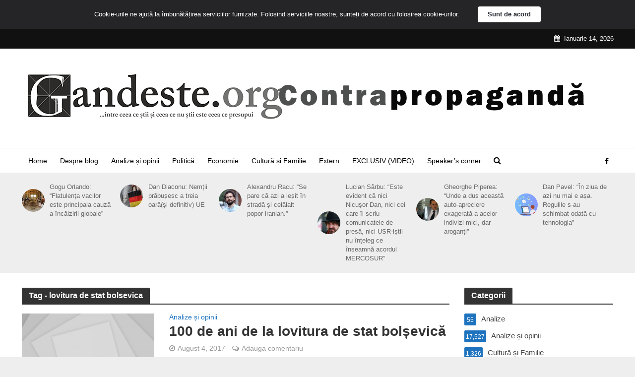

--- FILE ---
content_type: text/html; charset=UTF-8
request_url: https://gandeste.org/tag/lovitura-de-stat-bolsevica/
body_size: 13856
content:
<!DOCTYPE html>
<html lang="ro">
<head>
<meta charset="UTF-8">
<meta name="viewport" content="width=device-width,initial-scale=1.0">
<link rel="pingback" href="https://gandeste.org/xmlrpc.php">
<link rel="profile" href="https://gmpg.org/xfn/11" />
<meta name='robots' content='index, follow, max-image-preview:large, max-snippet:-1, max-video-preview:-1' />
<style>img:is([sizes="auto" i], [sizes^="auto," i]) { contain-intrinsic-size: 3000px 1500px }</style>
<!-- This site is optimized with the Yoast SEO plugin v20.3 - https://yoast.com/wordpress/plugins/seo/ -->
<title>lovitura de stat bolsevica Archives - gandeste.org</title>
<link rel="canonical" href="https://gandeste.org/tag/lovitura-de-stat-bolsevica/" />
<meta property="og:locale" content="ro_RO" />
<meta property="og:type" content="article" />
<meta property="og:title" content="lovitura de stat bolsevica Archives - gandeste.org" />
<meta property="og:url" content="https://gandeste.org/tag/lovitura-de-stat-bolsevica/" />
<meta property="og:site_name" content="gandeste.org" />
<meta name="twitter:card" content="summary_large_image" />
<script type="application/ld+json" class="yoast-schema-graph">{"@context":"https://schema.org","@graph":[{"@type":"CollectionPage","@id":"https://gandeste.org/tag/lovitura-de-stat-bolsevica/","url":"https://gandeste.org/tag/lovitura-de-stat-bolsevica/","name":"lovitura de stat bolsevica Archives - gandeste.org","isPartOf":{"@id":"https://gandeste.org/#website"},"breadcrumb":{"@id":"https://gandeste.org/tag/lovitura-de-stat-bolsevica/#breadcrumb"},"inLanguage":"ro"},{"@type":"BreadcrumbList","@id":"https://gandeste.org/tag/lovitura-de-stat-bolsevica/#breadcrumb","itemListElement":[{"@type":"ListItem","position":1,"name":"Home","item":"https://gandeste.org/"},{"@type":"ListItem","position":2,"name":"lovitura de stat bolsevica"}]},{"@type":"WebSite","@id":"https://gandeste.org/#website","url":"https://gandeste.org/","name":"gandeste.org","description":"&quot;(...) între ceea ce știi și ceea ce nu știi, este ceea ce presupui (...)&quot;","potentialAction":[{"@type":"SearchAction","target":{"@type":"EntryPoint","urlTemplate":"https://gandeste.org/?s={search_term_string}"},"query-input":"required name=search_term_string"}],"inLanguage":"ro"}]}</script>
<!-- / Yoast SEO plugin. -->
<link rel="alternate" type="application/rss+xml" title="gandeste.org &raquo; Feed" href="https://gandeste.org/feed/" />
<link rel="alternate" type="application/rss+xml" title="gandeste.org &raquo; Comments Feed" href="https://gandeste.org/comments/feed/" />
<link rel="alternate" type="application/rss+xml" title="gandeste.org &raquo; lovitura de stat bolsevica Tag Feed" href="https://gandeste.org/tag/lovitura-de-stat-bolsevica/feed/" />
<!-- <link rel='stylesheet' id='wp-block-library-css' href='https://gandeste.org/wp-includes/css/dist/block-library/style.min.css?ver=488ae5c1bf5b7b25b027801c7fe77d54' type='text/css' media='all' /> -->
<link rel="stylesheet" type="text/css" href="//gandeste.org/wp-content/cache/wpfc-minified/2p4bmzcs/9tf5c.css" media="all"/>
<style id='classic-theme-styles-inline-css' type='text/css'>
/*! This file is auto-generated */
.wp-block-button__link{color:#fff;background-color:#32373c;border-radius:9999px;box-shadow:none;text-decoration:none;padding:calc(.667em + 2px) calc(1.333em + 2px);font-size:1.125em}.wp-block-file__button{background:#32373c;color:#fff;text-decoration:none}
</style>
<style id='global-styles-inline-css' type='text/css'>
:root{--wp--preset--aspect-ratio--square: 1;--wp--preset--aspect-ratio--4-3: 4/3;--wp--preset--aspect-ratio--3-4: 3/4;--wp--preset--aspect-ratio--3-2: 3/2;--wp--preset--aspect-ratio--2-3: 2/3;--wp--preset--aspect-ratio--16-9: 16/9;--wp--preset--aspect-ratio--9-16: 9/16;--wp--preset--color--black: #000000;--wp--preset--color--cyan-bluish-gray: #abb8c3;--wp--preset--color--white: #ffffff;--wp--preset--color--pale-pink: #f78da7;--wp--preset--color--vivid-red: #cf2e2e;--wp--preset--color--luminous-vivid-orange: #ff6900;--wp--preset--color--luminous-vivid-amber: #fcb900;--wp--preset--color--light-green-cyan: #7bdcb5;--wp--preset--color--vivid-green-cyan: #00d084;--wp--preset--color--pale-cyan-blue: #8ed1fc;--wp--preset--color--vivid-cyan-blue: #0693e3;--wp--preset--color--vivid-purple: #9b51e0;--wp--preset--color--herald-acc: #1e73be;--wp--preset--color--herald-meta: #999999;--wp--preset--color--herald-txt: #444444;--wp--preset--color--herald-bg: #ffffff;--wp--preset--gradient--vivid-cyan-blue-to-vivid-purple: linear-gradient(135deg,rgba(6,147,227,1) 0%,rgb(155,81,224) 100%);--wp--preset--gradient--light-green-cyan-to-vivid-green-cyan: linear-gradient(135deg,rgb(122,220,180) 0%,rgb(0,208,130) 100%);--wp--preset--gradient--luminous-vivid-amber-to-luminous-vivid-orange: linear-gradient(135deg,rgba(252,185,0,1) 0%,rgba(255,105,0,1) 100%);--wp--preset--gradient--luminous-vivid-orange-to-vivid-red: linear-gradient(135deg,rgba(255,105,0,1) 0%,rgb(207,46,46) 100%);--wp--preset--gradient--very-light-gray-to-cyan-bluish-gray: linear-gradient(135deg,rgb(238,238,238) 0%,rgb(169,184,195) 100%);--wp--preset--gradient--cool-to-warm-spectrum: linear-gradient(135deg,rgb(74,234,220) 0%,rgb(151,120,209) 20%,rgb(207,42,186) 40%,rgb(238,44,130) 60%,rgb(251,105,98) 80%,rgb(254,248,76) 100%);--wp--preset--gradient--blush-light-purple: linear-gradient(135deg,rgb(255,206,236) 0%,rgb(152,150,240) 100%);--wp--preset--gradient--blush-bordeaux: linear-gradient(135deg,rgb(254,205,165) 0%,rgb(254,45,45) 50%,rgb(107,0,62) 100%);--wp--preset--gradient--luminous-dusk: linear-gradient(135deg,rgb(255,203,112) 0%,rgb(199,81,192) 50%,rgb(65,88,208) 100%);--wp--preset--gradient--pale-ocean: linear-gradient(135deg,rgb(255,245,203) 0%,rgb(182,227,212) 50%,rgb(51,167,181) 100%);--wp--preset--gradient--electric-grass: linear-gradient(135deg,rgb(202,248,128) 0%,rgb(113,206,126) 100%);--wp--preset--gradient--midnight: linear-gradient(135deg,rgb(2,3,129) 0%,rgb(40,116,252) 100%);--wp--preset--font-size--small: 12.8px;--wp--preset--font-size--medium: 20px;--wp--preset--font-size--large: 22.4px;--wp--preset--font-size--x-large: 42px;--wp--preset--font-size--normal: 16px;--wp--preset--font-size--huge: 28.8px;--wp--preset--spacing--20: 0.44rem;--wp--preset--spacing--30: 0.67rem;--wp--preset--spacing--40: 1rem;--wp--preset--spacing--50: 1.5rem;--wp--preset--spacing--60: 2.25rem;--wp--preset--spacing--70: 3.38rem;--wp--preset--spacing--80: 5.06rem;--wp--preset--shadow--natural: 6px 6px 9px rgba(0, 0, 0, 0.2);--wp--preset--shadow--deep: 12px 12px 50px rgba(0, 0, 0, 0.4);--wp--preset--shadow--sharp: 6px 6px 0px rgba(0, 0, 0, 0.2);--wp--preset--shadow--outlined: 6px 6px 0px -3px rgba(255, 255, 255, 1), 6px 6px rgba(0, 0, 0, 1);--wp--preset--shadow--crisp: 6px 6px 0px rgba(0, 0, 0, 1);}:where(.is-layout-flex){gap: 0.5em;}:where(.is-layout-grid){gap: 0.5em;}body .is-layout-flex{display: flex;}.is-layout-flex{flex-wrap: wrap;align-items: center;}.is-layout-flex > :is(*, div){margin: 0;}body .is-layout-grid{display: grid;}.is-layout-grid > :is(*, div){margin: 0;}:where(.wp-block-columns.is-layout-flex){gap: 2em;}:where(.wp-block-columns.is-layout-grid){gap: 2em;}:where(.wp-block-post-template.is-layout-flex){gap: 1.25em;}:where(.wp-block-post-template.is-layout-grid){gap: 1.25em;}.has-black-color{color: var(--wp--preset--color--black) !important;}.has-cyan-bluish-gray-color{color: var(--wp--preset--color--cyan-bluish-gray) !important;}.has-white-color{color: var(--wp--preset--color--white) !important;}.has-pale-pink-color{color: var(--wp--preset--color--pale-pink) !important;}.has-vivid-red-color{color: var(--wp--preset--color--vivid-red) !important;}.has-luminous-vivid-orange-color{color: var(--wp--preset--color--luminous-vivid-orange) !important;}.has-luminous-vivid-amber-color{color: var(--wp--preset--color--luminous-vivid-amber) !important;}.has-light-green-cyan-color{color: var(--wp--preset--color--light-green-cyan) !important;}.has-vivid-green-cyan-color{color: var(--wp--preset--color--vivid-green-cyan) !important;}.has-pale-cyan-blue-color{color: var(--wp--preset--color--pale-cyan-blue) !important;}.has-vivid-cyan-blue-color{color: var(--wp--preset--color--vivid-cyan-blue) !important;}.has-vivid-purple-color{color: var(--wp--preset--color--vivid-purple) !important;}.has-black-background-color{background-color: var(--wp--preset--color--black) !important;}.has-cyan-bluish-gray-background-color{background-color: var(--wp--preset--color--cyan-bluish-gray) !important;}.has-white-background-color{background-color: var(--wp--preset--color--white) !important;}.has-pale-pink-background-color{background-color: var(--wp--preset--color--pale-pink) !important;}.has-vivid-red-background-color{background-color: var(--wp--preset--color--vivid-red) !important;}.has-luminous-vivid-orange-background-color{background-color: var(--wp--preset--color--luminous-vivid-orange) !important;}.has-luminous-vivid-amber-background-color{background-color: var(--wp--preset--color--luminous-vivid-amber) !important;}.has-light-green-cyan-background-color{background-color: var(--wp--preset--color--light-green-cyan) !important;}.has-vivid-green-cyan-background-color{background-color: var(--wp--preset--color--vivid-green-cyan) !important;}.has-pale-cyan-blue-background-color{background-color: var(--wp--preset--color--pale-cyan-blue) !important;}.has-vivid-cyan-blue-background-color{background-color: var(--wp--preset--color--vivid-cyan-blue) !important;}.has-vivid-purple-background-color{background-color: var(--wp--preset--color--vivid-purple) !important;}.has-black-border-color{border-color: var(--wp--preset--color--black) !important;}.has-cyan-bluish-gray-border-color{border-color: var(--wp--preset--color--cyan-bluish-gray) !important;}.has-white-border-color{border-color: var(--wp--preset--color--white) !important;}.has-pale-pink-border-color{border-color: var(--wp--preset--color--pale-pink) !important;}.has-vivid-red-border-color{border-color: var(--wp--preset--color--vivid-red) !important;}.has-luminous-vivid-orange-border-color{border-color: var(--wp--preset--color--luminous-vivid-orange) !important;}.has-luminous-vivid-amber-border-color{border-color: var(--wp--preset--color--luminous-vivid-amber) !important;}.has-light-green-cyan-border-color{border-color: var(--wp--preset--color--light-green-cyan) !important;}.has-vivid-green-cyan-border-color{border-color: var(--wp--preset--color--vivid-green-cyan) !important;}.has-pale-cyan-blue-border-color{border-color: var(--wp--preset--color--pale-cyan-blue) !important;}.has-vivid-cyan-blue-border-color{border-color: var(--wp--preset--color--vivid-cyan-blue) !important;}.has-vivid-purple-border-color{border-color: var(--wp--preset--color--vivid-purple) !important;}.has-vivid-cyan-blue-to-vivid-purple-gradient-background{background: var(--wp--preset--gradient--vivid-cyan-blue-to-vivid-purple) !important;}.has-light-green-cyan-to-vivid-green-cyan-gradient-background{background: var(--wp--preset--gradient--light-green-cyan-to-vivid-green-cyan) !important;}.has-luminous-vivid-amber-to-luminous-vivid-orange-gradient-background{background: var(--wp--preset--gradient--luminous-vivid-amber-to-luminous-vivid-orange) !important;}.has-luminous-vivid-orange-to-vivid-red-gradient-background{background: var(--wp--preset--gradient--luminous-vivid-orange-to-vivid-red) !important;}.has-very-light-gray-to-cyan-bluish-gray-gradient-background{background: var(--wp--preset--gradient--very-light-gray-to-cyan-bluish-gray) !important;}.has-cool-to-warm-spectrum-gradient-background{background: var(--wp--preset--gradient--cool-to-warm-spectrum) !important;}.has-blush-light-purple-gradient-background{background: var(--wp--preset--gradient--blush-light-purple) !important;}.has-blush-bordeaux-gradient-background{background: var(--wp--preset--gradient--blush-bordeaux) !important;}.has-luminous-dusk-gradient-background{background: var(--wp--preset--gradient--luminous-dusk) !important;}.has-pale-ocean-gradient-background{background: var(--wp--preset--gradient--pale-ocean) !important;}.has-electric-grass-gradient-background{background: var(--wp--preset--gradient--electric-grass) !important;}.has-midnight-gradient-background{background: var(--wp--preset--gradient--midnight) !important;}.has-small-font-size{font-size: var(--wp--preset--font-size--small) !important;}.has-medium-font-size{font-size: var(--wp--preset--font-size--medium) !important;}.has-large-font-size{font-size: var(--wp--preset--font-size--large) !important;}.has-x-large-font-size{font-size: var(--wp--preset--font-size--x-large) !important;}
:where(.wp-block-post-template.is-layout-flex){gap: 1.25em;}:where(.wp-block-post-template.is-layout-grid){gap: 1.25em;}
:where(.wp-block-columns.is-layout-flex){gap: 2em;}:where(.wp-block-columns.is-layout-grid){gap: 2em;}
:root :where(.wp-block-pullquote){font-size: 1.5em;line-height: 1.6;}
</style>
<!-- <link rel='stylesheet' id='mks_shortcodes_simple_line_icons-css' href='https://gandeste.org/wp-content/plugins/meks-flexible-shortcodes/css/simple-line/simple-line-icons.css?ver=1.3.6' type='text/css' media='screen' /> -->
<!-- <link rel='stylesheet' id='mks_shortcodes_css-css' href='https://gandeste.org/wp-content/plugins/meks-flexible-shortcodes/css/style.css?ver=1.3.6' type='text/css' media='screen' /> -->
<link rel="stylesheet" type="text/css" href="//gandeste.org/wp-content/cache/wpfc-minified/242axs2q/9tf5c.css" media="screen"/>
<!-- <link rel='stylesheet' id='wp-email-sub-style-css' href='https://gandeste.org/wp-content/plugins/wp-feedburner-email-subscriber/style.css?ver=1.0' type='text/css' media='all' /> -->
<!-- <link rel='stylesheet' id='herald-main-css' href='https://gandeste.org/wp-content/themes/herald/assets/css/min.css?ver=2.2.4' type='text/css' media='all' /> -->
<link rel="stylesheet" type="text/css" href="//gandeste.org/wp-content/cache/wpfc-minified/211nn091/9tf5c.css" media="all"/>
<style id='herald-main-inline-css' type='text/css'>
h1, .h1, .herald-no-sid .herald-posts .h2{ font-size: 4.0rem; }h2, .h2, .herald-no-sid .herald-posts .h3{ font-size: 3.3rem; }h3, .h3, .herald-no-sid .herald-posts .h4 { font-size: 2.8rem; }h4, .h4, .herald-no-sid .herald-posts .h5 { font-size: 2.3rem; }h5, .h5, .herald-no-sid .herald-posts .h6 { font-size: 1.9rem; }h6, .h6, .herald-no-sid .herald-posts .h7 { font-size: 1.6rem; }.h7 {font-size: 1.4rem;}.herald-entry-content, .herald-sidebar{font-size: 1.6rem;}.entry-content .entry-headline{font-size: 1.9rem;}body{font-size: 1.6rem;}.widget{font-size: 1.5rem;}.herald-menu{font-size: 1.4rem;}.herald-mod-title .herald-mod-h, .herald-sidebar .widget-title{font-size: 1.6rem;}.entry-meta .meta-item, .entry-meta a, .entry-meta span{font-size: 1.4rem;}.entry-meta.meta-small .meta-item, .entry-meta.meta-small a, .entry-meta.meta-small span{font-size: 1.3rem;}.herald-site-header .header-top,.header-top .herald-in-popup,.header-top .herald-menu ul {background: #111111;color: #ffffff;}.header-top a {color: #ffffff;}.header-top a:hover,.header-top .herald-menu li:hover > a{color: #ffffff;}.header-top .herald-menu-popup:hover > span,.header-top .herald-menu-popup-search span:hover,.header-top .herald-menu-popup-search.herald-search-active{color: #ffffff;}#wp-calendar tbody td a{background: #1e73be;color:#FFF;}.header-top .herald-login #loginform label,.header-top .herald-login p,.header-top a.btn-logout {color: #ffffff;}.header-top .herald-login #loginform input {color: #111111;}.header-top .herald-login .herald-registration-link:after {background: rgba(255,255,255,0.25);}.header-top .herald-login #loginform input[type=submit],.header-top .herald-in-popup .btn-logout {background-color: #ffffff;color: #111111;}.header-top a.btn-logout:hover{color: #111111;}.header-middle{background-color: #ffffff;color: #000000;}.header-middle a{color: #000000;}.header-middle.herald-header-wraper,.header-middle .col-lg-12{height: 200px;}.header-middle .site-title img{max-height: 200px;}.header-middle .sub-menu{background-color: #000000;}.header-middle .sub-menu a,.header-middle .herald-search-submit:hover,.header-middle li.herald-mega-menu .col-lg-3 a:hover,.header-middle li.herald-mega-menu .col-lg-3 a:hover:after{color: #000000;}.header-middle .herald-menu li:hover > a,.header-middle .herald-menu-popup-search:hover > span,.header-middle .herald-cart-icon:hover > a{color: #000000;background-color: #000000;}.header-middle .current-menu-parent a,.header-middle .current-menu-ancestor a,.header-middle .current_page_item > a,.header-middle .current-menu-item > a{background-color: rgba(0,0,0,0.2); }.header-middle .sub-menu > li > a,.header-middle .herald-search-submit,.header-middle li.herald-mega-menu .col-lg-3 a{color: rgba(0,0,0,0.7); }.header-middle .sub-menu > li:hover > a{color: #000000; }.header-middle .herald-in-popup{background-color: #000000;}.header-middle .herald-menu-popup a{color: #000000;}.header-middle .herald-in-popup{background-color: #000000;}.header-middle .herald-search-input{color: #000000;}.header-middle .herald-menu-popup a{color: #000000;}.header-middle .herald-menu-popup > span,.header-middle .herald-search-active > span{color: #000000;}.header-middle .herald-menu-popup:hover > span,.header-middle .herald-search-active > span{background-color: #000000;color: #000000;}.header-middle .herald-login #loginform label,.header-middle .herald-login #loginform input,.header-middle .herald-login p,.header-middle a.btn-logout,.header-middle .herald-login .herald-registration-link:hover,.header-middle .herald-login .herald-lost-password-link:hover {color: #000000;}.header-middle .herald-login .herald-registration-link:after {background: rgba(0,0,0,0.15);}.header-middle .herald-login a,.header-middle .herald-username a {color: #000000;}.header-middle .herald-login a:hover,.header-middle .herald-login .herald-registration-link,.header-middle .herald-login .herald-lost-password-link {color: #ffffff;}.header-middle .herald-login #loginform input[type=submit],.header-middle .herald-in-popup .btn-logout {background-color: #ffffff;color: #000000;}.header-middle a.btn-logout:hover{color: #000000;}.header-bottom{background: #ffffff;color: #000000;}.header-bottom a,.header-bottom .herald-site-header .herald-search-submit{color: #000000;}.header-bottom a:hover{color: #424242;}.header-bottom a:hover,.header-bottom .herald-menu li:hover > a,.header-bottom li.herald-mega-menu .col-lg-3 a:hover:after{color: #424242;}.header-bottom .herald-menu li:hover > a,.header-bottom .herald-menu-popup-search:hover > span,.header-bottom .herald-cart-icon:hover > a {color: #424242;background-color: #000000;}.header-bottom .current-menu-parent a,.header-bottom .current-menu-ancestor a,.header-bottom .current_page_item > a,.header-bottom .current-menu-item > a {background-color: rgba(0,0,0,0.2); }.header-bottom .sub-menu{background-color: #000000;}.header-bottom .herald-menu li.herald-mega-menu .col-lg-3 a,.header-bottom .sub-menu > li > a,.header-bottom .herald-search-submit{color: rgba(66,66,66,0.7); }.header-bottom .herald-menu li.herald-mega-menu .col-lg-3 a:hover,.header-bottom .sub-menu > li:hover > a{color: #424242; }.header-bottom .sub-menu > li > a,.header-bottom .herald-search-submit{color: rgba(66,66,66,0.7); }.header-bottom .sub-menu > li:hover > a{color: #424242; }.header-bottom .herald-in-popup {background-color: #000000;}.header-bottom .herald-menu-popup a {color: #424242;}.header-bottom .herald-in-popup,.header-bottom .herald-search-input {background-color: #000000;}.header-bottom .herald-menu-popup a,.header-bottom .herald-search-input{color: #424242;}.header-bottom .herald-menu-popup > span,.header-bottom .herald-search-active > span{color: #000000;}.header-bottom .herald-menu-popup:hover > span,.header-bottom .herald-search-active > span{background-color: #000000;color: #424242;}.header-bottom .herald-login #loginform label,.header-bottom .herald-login #loginform input,.header-bottom .herald-login p,.header-bottom a.btn-logout,.header-bottom .herald-login .herald-registration-link:hover,.header-bottom .herald-login .herald-lost-password-link:hover,.herald-responsive-header .herald-login #loginform label,.herald-responsive-header .herald-login #loginform input,.herald-responsive-header .herald-login p,.herald-responsive-header a.btn-logout,.herald-responsive-header .herald-login .herald-registration-link:hover,.herald-responsive-header .herald-login .herald-lost-password-link:hover {color: #424242;}.header-bottom .herald-login .herald-registration-link:after,.herald-responsive-header .herald-login .herald-registration-link:after {background: rgba(66,66,66,0.15);}.header-bottom .herald-login a,.herald-responsive-header .herald-login a {color: #424242;}.header-bottom .herald-login a:hover,.header-bottom .herald-login .herald-registration-link,.header-bottom .herald-login .herald-lost-password-link,.herald-responsive-header .herald-login a:hover,.herald-responsive-header .herald-login .herald-registration-link,.herald-responsive-header .herald-login .herald-lost-password-link {color: #ffffff;}.header-bottom .herald-login #loginform input[type=submit],.herald-responsive-header .herald-login #loginform input[type=submit],.header-bottom .herald-in-popup .btn-logout,.herald-responsive-header .herald-in-popup .btn-logout {background-color: #ffffff;color: #000000;}.header-bottom a.btn-logout:hover,.herald-responsive-header a.btn-logout:hover {color: #000000;}.herald-header-sticky{background: #ffffff;color: #000000;}.herald-header-sticky a{color: #000000;}.herald-header-sticky .herald-menu li:hover > a{color: #d6d6d6;background-color: #000000;}.herald-header-sticky .sub-menu{background-color: #000000;}.herald-header-sticky .sub-menu a{color: #d6d6d6;}.herald-header-sticky .sub-menu > li:hover > a{color: #ffffff;}.herald-header-sticky .herald-in-popup,.herald-header-sticky .herald-search-input {background-color: #000000;}.herald-header-sticky .herald-menu-popup a{color: #d6d6d6;}.herald-header-sticky .herald-menu-popup > span,.herald-header-sticky .herald-search-active > span{color: #000000;}.herald-header-sticky .herald-menu-popup:hover > span,.herald-header-sticky .herald-search-active > span{background-color: #000000;color: #d6d6d6;}.herald-header-sticky .herald-search-input,.herald-header-sticky .herald-search-submit{color: #d6d6d6;}.herald-header-sticky .herald-menu li:hover > a,.herald-header-sticky .herald-menu-popup-search:hover > span,.herald-header-sticky .herald-cart-icon:hover a {color: #d6d6d6;background-color: #000000;}.herald-header-sticky .herald-login #loginform label,.herald-header-sticky .herald-login #loginform input,.herald-header-sticky .herald-login p,.herald-header-sticky a.btn-logout,.herald-header-sticky .herald-login .herald-registration-link:hover,.herald-header-sticky .herald-login .herald-lost-password-link:hover {color: #d6d6d6;}.herald-header-sticky .herald-login .herald-registration-link:after {background: rgba(214,214,214,0.15);}.herald-header-sticky .herald-login a {color: #d6d6d6;}.herald-header-sticky .herald-login a:hover,.herald-header-sticky .herald-login .herald-registration-link,.herald-header-sticky .herald-login .herald-lost-password-link {color: #ffffff;}.herald-header-sticky .herald-login #loginform input[type=submit],.herald-header-sticky .herald-in-popup .btn-logout {background-color: #ffffff;color: #000000;}.herald-header-sticky a.btn-logout:hover{color: #000000;}.header-trending{background: #eeeeee;color: #666666;}.header-trending a{color: #666666;}.header-trending a:hover{color: #111111;}.header-bottom{ border-top: 1px solid rgba(0,0,0,0.15);}.herald-site-content { margin-top: 1px; }body {background-color:#eeeeee;color: #444444;font-family: Arial, Helvetica, sans-serif;font-weight: 400;}.herald-site-content{background-color:#ffffff; box-shadow: 0 0 0 1px rgba(68,68,68,0.1);}h1, h2, h3, h4, h5, h6,.h1, .h2, .h3, .h4, .h5, .h6, .h7,.wp-block-cover .wp-block-cover-image-text, .wp-block-cover .wp-block-cover-text, .wp-block-cover h2, .wp-block-cover-image .wp-block-cover-image-text, .wp-block-cover-image .wp-block-cover-text, .wp-block-cover-image h2{font-family: Arial, Helvetica, sans-serif;font-weight: 700;}.header-middle .herald-menu,.header-bottom .herald-menu,.herald-header-sticky .herald-menu,.herald-mobile-nav{font-family: Arial, Helvetica, sans-serif;font-weight: ;}.herald-menu li.herald-mega-menu .herald-ovrld .meta-category a{font-family: Arial, Helvetica, sans-serif;font-weight: 400;}.herald-entry-content blockquote p{color: #1e73be;}pre {background: rgba(68,68,68,0.06);border: 1px solid rgba(68,68,68,0.2);}thead {background: rgba(68,68,68,0.06);}a,.entry-title a:hover,.herald-menu .sub-menu li .meta-category a{color: #1e73be;}.entry-meta-wrapper .entry-meta span:before,.entry-meta-wrapper .entry-meta a:before,.entry-meta-wrapper .entry-meta .meta-item:before,.entry-meta-wrapper .entry-meta div,li.herald-mega-menu .sub-menu .entry-title a,.entry-meta-wrapper .herald-author-twitter{color: #444444;}.herald-mod-title h1,.herald-mod-title h2,.herald-mod-title h4{color: #ffffff;}.herald-mod-head:after,.herald-mod-title .herald-color,.widget-title:after,.widget-title span{color: #ffffff;background-color: #333333;}.herald-mod-title .herald-color a{color: #ffffff;}.herald-ovrld .meta-category a,.herald-fa-wrapper .meta-category a{background-color: #1e73be;}.meta-tags a,.widget_tag_cloud a,.herald-share-meta:after,.wp-block-tag-cloud a{background: rgba(51,51,51,0.1);}h1, h2, h3, h4, h5, h6,.entry-title a {color: #333333;}.herald-pagination .page-numbers,.herald-mod-subnav a,.herald-mod-actions a,.herald-slider-controls div,.meta-tags a,.widget.widget_tag_cloud a,.herald-sidebar .mks_autor_link_wrap a,.herald-sidebar .meks-instagram-follow-link a,.mks_themeforest_widget .mks_read_more a,.herald-read-more,.wp-block-tag-cloud a{color: #444444;}.widget.widget_tag_cloud a:hover,.entry-content .meta-tags a:hover,.wp-block-tag-cloud a:hover{background-color: #1e73be;color: #FFF;}.herald-pagination .prev.page-numbers,.herald-pagination .next.page-numbers,.herald-pagination .prev.page-numbers:hover,.herald-pagination .next.page-numbers:hover,.herald-pagination .page-numbers.current,.herald-pagination .page-numbers.current:hover,.herald-next a,.herald-pagination .herald-next a:hover,.herald-prev a,.herald-pagination .herald-prev a:hover,.herald-load-more a,.herald-load-more a:hover,.entry-content .herald-search-submit,.herald-mod-desc .herald-search-submit,.wpcf7-submit,body div.wpforms-container-full .wpforms-form input[type=submit], body div.wpforms-container-full .wpforms-form button[type=submit], body div.wpforms-container-full .wpforms-form .wpforms-page-button {background-color:#1e73be;color: #FFF;}.herald-pagination .page-numbers:hover{background-color: rgba(68,68,68,0.1);}.widget a,.recentcomments a,.widget a:hover,.herald-sticky-next a:hover,.herald-sticky-prev a:hover,.herald-mod-subnav a:hover,.herald-mod-actions a:hover,.herald-slider-controls div:hover,.meta-tags a:hover,.widget_tag_cloud a:hover,.mks_autor_link_wrap a:hover,.meks-instagram-follow-link a:hover,.mks_themeforest_widget .mks_read_more a:hover,.herald-read-more:hover,.widget .entry-title a:hover,li.herald-mega-menu .sub-menu .entry-title a:hover,.entry-meta-wrapper .meta-item:hover a,.entry-meta-wrapper .meta-item:hover a:before,.entry-meta-wrapper .herald-share:hover > span,.entry-meta-wrapper .herald-author-name:hover,.entry-meta-wrapper .herald-author-twitter:hover,.entry-meta-wrapper .herald-author-twitter:hover:before{color:#1e73be;}.widget ul li a,.widget .entry-title a,.herald-author-name,.entry-meta-wrapper .meta-item,.entry-meta-wrapper .meta-item span,.entry-meta-wrapper .meta-item a,.herald-mod-actions a{color: #444444;}.widget li:before{background: rgba(68,68,68,0.3);}.widget_categories .count{background: #1e73be;color: #FFF;}input[type="submit"],body div.wpforms-container-full .wpforms-form input[type=submit]:hover, body div.wpforms-container-full .wpforms-form button[type=submit]:hover, body div.wpforms-container-full .wpforms-form .wpforms-page-button:hover,.spinner > div{background-color: #1e73be;}.herald-mod-actions a:hover,.comment-body .edit-link a,.herald-breadcrumbs a:hover{color:#1e73be;}.herald-header-wraper .herald-soc-nav a:hover,.meta-tags span,li.herald-mega-menu .herald-ovrld .entry-title a,li.herald-mega-menu .herald-ovrld .entry-title a:hover,.herald-ovrld .entry-meta .herald-reviews i:before{color: #FFF;}.entry-meta .meta-item, .entry-meta span, .entry-meta a,.meta-category span,.post-date,.recentcomments,.rss-date,.comment-metadata a,.entry-meta a:hover,.herald-menu li.herald-mega-menu .col-lg-3 a:after,.herald-breadcrumbs,.herald-breadcrumbs a,.entry-meta .herald-reviews i:before{color: #999999;}.herald-lay-a .herald-lay-over{background: #ffffff;}.herald-pagination a:hover,input[type="submit"]:hover,.entry-content .herald-search-submit:hover,.wpcf7-submit:hover,.herald-fa-wrapper .meta-category a:hover,.herald-ovrld .meta-category a:hover,.herald-mod-desc .herald-search-submit:hover,.herald-single-sticky .herald-share .meks_ess a:hover,body div.wpforms-container-full .wpforms-form input[type=submit]:hover, body div.wpforms-container-full .wpforms-form button[type=submit]:hover, body div.wpforms-container-full .wpforms-form .wpforms-page-button:hover{cursor: pointer;text-decoration: none;background-image: -moz-linear-gradient(left,rgba(0,0,0,0.1) 0%,rgba(0,0,0,0.1) 100%);background-image: -webkit-gradient(linear,left top,right top,color-stop(0%,rgba(0,0,0,0.1)),color-stop(100%,rgba(0,0,0,0.1)));background-image: -webkit-linear-gradient(left,rgba(0,0,0,0.1) 0%,rgba(0,0,0,0.1) 100%);background-image: -o-linear-gradient(left,rgba(0,0,0,0.1) 0%,rgba(0,0,0,0.1) 100%);background-image: -ms-linear-gradient(left,rgba(0,0,0,0.1) 0%,rgba(0,0,0,0.1) 100%);background-image: linear-gradient(to right,rgba(0,0,0,0.1) 0%,rgba(0,0,0,0.1) 100%);}.herald-sticky-next a,.herald-sticky-prev a{color: #444444;}.herald-sticky-prev a:before,.herald-sticky-next a:before,.herald-comment-action,.meta-tags span,.herald-entry-content .herald-link-pages a{background: #444444;}.herald-sticky-prev a:hover:before,.herald-sticky-next a:hover:before,.herald-comment-action:hover,div.mejs-controls .mejs-time-rail .mejs-time-current,.herald-entry-content .herald-link-pages a:hover{background: #1e73be;} .herald-site-footer{background: #222222;color: #dddddd;}.herald-site-footer .widget-title span{color: #dddddd;background: transparent;}.herald-site-footer .widget-title:before{background:#dddddd;}.herald-site-footer .widget-title:after,.herald-site-footer .widget_tag_cloud a{background: rgba(221,221,221,0.1);}.herald-site-footer .widget li:before{background: rgba(221,221,221,0.3);}.herald-site-footer a,.herald-site-footer .widget a:hover,.herald-site-footer .widget .meta-category a,.herald-site-footer .herald-slider-controls .owl-prev:hover,.herald-site-footer .herald-slider-controls .owl-next:hover,.herald-site-footer .herald-slider-controls .herald-mod-actions:hover{color: #0288d1;}.herald-site-footer .widget a,.herald-site-footer .mks_author_widget h3{color: #dddddd;}.herald-site-footer .entry-meta .meta-item, .herald-site-footer .entry-meta span, .herald-site-footer .entry-meta a, .herald-site-footer .meta-category span, .herald-site-footer .post-date, .herald-site-footer .recentcomments, .herald-site-footer .rss-date, .herald-site-footer .comment-metadata a{color: #aaaaaa;}.herald-site-footer .mks_author_widget .mks_autor_link_wrap a, .herald-site-footer.mks_read_more a, .herald-site-footer .herald-read-more,.herald-site-footer .herald-slider-controls .owl-prev, .herald-site-footer .herald-slider-controls .owl-next, .herald-site-footer .herald-mod-wrap .herald-mod-actions a{border-color: rgba(221,221,221,0.2);}.herald-site-footer .mks_author_widget .mks_autor_link_wrap a:hover, .herald-site-footer.mks_read_more a:hover, .herald-site-footer .herald-read-more:hover,.herald-site-footer .herald-slider-controls .owl-prev:hover, .herald-site-footer .herald-slider-controls .owl-next:hover, .herald-site-footer .herald-mod-wrap .herald-mod-actions a:hover{border-color: rgba(2,136,209,0.5);}.herald-site-footer .widget_search .herald-search-input{color: #222222;}.herald-site-footer .widget_tag_cloud a:hover{background:#0288d1;color:#FFF;}.footer-bottom a{color:#dddddd;}.footer-bottom a:hover,.footer-bottom .herald-copyright a{color:#0288d1;}.footer-bottom .herald-menu li:hover > a{color: #0288d1;}.footer-bottom .sub-menu{background-color: rgba(0,0,0,0.5);} .herald-pagination{border-top: 1px solid rgba(51,51,51,0.1);}.entry-content a:hover,.comment-respond a:hover,.comment-reply-link:hover{border-bottom: 2px solid #1e73be;}.footer-bottom .herald-copyright a:hover{border-bottom: 2px solid #0288d1;}.herald-slider-controls .owl-prev,.herald-slider-controls .owl-next,.herald-mod-wrap .herald-mod-actions a{border: 1px solid rgba(68,68,68,0.2);}.herald-slider-controls .owl-prev:hover,.herald-slider-controls .owl-next:hover,.herald-mod-wrap .herald-mod-actions a:hover,.herald-author .herald-socials-actions .herald-mod-actions a:hover {border-color: rgba(30,115,190,0.5);}#wp-calendar thead th,#wp-calendar tbody td,#wp-calendar tbody td:last-child{border: 1px solid rgba(68,68,68,0.1);}.herald-link-pages{border-bottom: 1px solid rgba(68,68,68,0.1);}.herald-lay-h:after,.herald-site-content .herald-related .herald-lay-h:after,.herald-lay-e:after,.herald-site-content .herald-related .herald-lay-e:after,.herald-lay-j:after,.herald-site-content .herald-related .herald-lay-j:after,.herald-lay-l:after,.herald-site-content .herald-related .herald-lay-l:after {background-color: rgba(68,68,68,0.1);}.wp-block-button__link,.wp-block-search__button{background: #1e73be;}.wp-block-search__button{color: #ffffff;}input[type="text"],input[type="search"],input[type="email"], input[type="url"], input[type="tel"], input[type="number"], input[type="date"], input[type="password"], select, textarea,.herald-single-sticky,td,th,table,.mks_author_widget .mks_autor_link_wrap a,.widget .meks-instagram-follow-link a,.mks_read_more a,.herald-read-more{border-color: rgba(68,68,68,0.2);}.entry-content .herald-search-input,.herald-fake-button,input[type="text"]:focus, input[type="email"]:focus, input[type="url"]:focus, input[type="tel"]:focus, input[type="number"]:focus, input[type="date"]:focus, input[type="password"]:focus, textarea:focus{border-color: rgba(68,68,68,0.3);}.mks_author_widget .mks_autor_link_wrap a:hover,.widget .meks-instagram-follow-link a:hover,.mks_read_more a:hover,.herald-read-more:hover{border-color: rgba(30,115,190,0.5);}.comment-form,.herald-gray-area,.entry-content .herald-search-form,.herald-mod-desc .herald-search-form{background-color: rgba(68,68,68,0.06);border: 1px solid rgba(68,68,68,0.15);}.herald-boxed .herald-breadcrumbs{background-color: rgba(68,68,68,0.06);}.herald-breadcrumbs{border-color: rgba(68,68,68,0.15);}.single .herald-entry-content .herald-ad,.archive .herald-posts .herald-ad{border-top: 1px solid rgba(68,68,68,0.15);}.archive .herald-posts .herald-ad{border-bottom: 1px solid rgba(68,68,68,0.15);}li.comment .comment-body:after{background-color: rgba(68,68,68,0.06);}.herald-pf-invert .entry-title a:hover .herald-format-icon{background: #1e73be;}.herald-responsive-header{ box-shadow: 1px 0 0 1px rgba(0,0,0,0.15);}.herald-responsive-header,.herald-mobile-nav,.herald-responsive-header .herald-menu-popup-search .fa{color: #000000;background: #ffffff;}.herald-responsive-header a{color: #000000;}.herald-mobile-nav li a{color: #000000;}.herald-mobile-nav li a,.herald-mobile-nav .herald-mega-menu.herald-mega-menu-classic>.sub-menu>li>a{border-bottom: 1px solid rgba(0,0,0,0.15);}.herald-mobile-nav{border-right: 1px solid rgba(0,0,0,0.15);}.herald-mobile-nav li a:hover{color: #fff;background-color: #424242;}.herald-menu-toggler{color: #000000;border-color: rgba(0,0,0,0.15);}.herald-goto-top{color: #ffffff;background-color: #333333;}.herald-goto-top:hover{background-color: #1e73be;}.herald-responsive-header .herald-menu-popup > span,.herald-responsive-header .herald-search-active > span{color: #000000;}.herald-responsive-header .herald-menu-popup-search .herald-in-popup{background: #ffffff;}.herald-responsive-header .herald-search-input,.herald-responsive-header .herald-menu-popup-search .herald-search-submit{color: #444444;}.site-title a{text-transform: none;}.site-description{text-transform: none;}.main-navigation{text-transform: none;}.entry-title{text-transform: none;}.meta-category a{text-transform: none;}.herald-mod-title{text-transform: none;}.herald-sidebar .widget-title{text-transform: none;}.herald-site-footer .widget-title{text-transform: none;}.has-small-font-size{ font-size: 1.3rem;}.has-large-font-size{ font-size: 2.2rem;}.has-huge-font-size{ font-size: 2.9rem;}@media(min-width: 1025px){.has-small-font-size{ font-size: 1.3rem;}.has-normal-font-size{ font-size: 1.6rem;}.has-large-font-size{ font-size: 2.2rem;}.has-huge-font-size{ font-size: 2.9rem;}}.has-herald-acc-background-color{ background-color: #1e73be;}.has-herald-acc-color{ color: #1e73be;}.has-herald-meta-background-color{ background-color: #999999;}.has-herald-meta-color{ color: #999999;}.has-herald-txt-background-color{ background-color: #444444;}.has-herald-txt-color{ color: #444444;}.has-herald-bg-background-color{ background-color: #ffffff;}.has-herald-bg-color{ color: #ffffff;}.fa-post-thumbnail:before, .herald-ovrld .herald-post-thumbnail span:before, .herald-ovrld .herald-post-thumbnail a:before { opacity: 0.5; }.herald-fa-item:hover .fa-post-thumbnail:before, .herald-ovrld:hover .herald-post-thumbnail a:before, .herald-ovrld:hover .herald-post-thumbnail span:before{ opacity: 0.8; }@media only screen and (min-width: 1249px) {.herald-site-header .header-top,.header-middle,.header-bottom,.herald-header-sticky,.header-trending{ display:block !important;}.herald-responsive-header,.herald-mobile-nav{display:none !important;}.herald-site-content {margin-top: 0 !important;}.herald-mega-menu .sub-menu {display: block;}.header-mobile-ad {display: none;}}
</style>
<!-- <link rel='stylesheet' id='meks-ads-widget-css' href='https://gandeste.org/wp-content/plugins/meks-easy-ads-widget/css/style.css?ver=2.0.9' type='text/css' media='all' /> -->
<!-- <link rel='stylesheet' id='meks_instagram-widget-styles-css' href='https://gandeste.org/wp-content/plugins/meks-easy-instagram-widget/css/widget.css?ver=488ae5c1bf5b7b25b027801c7fe77d54' type='text/css' media='all' /> -->
<!-- <link rel='stylesheet' id='meks-flickr-widget-css' href='https://gandeste.org/wp-content/plugins/meks-simple-flickr-widget/css/style.css?ver=1.3' type='text/css' media='all' /> -->
<!-- <link rel='stylesheet' id='meks-author-widget-css' href='https://gandeste.org/wp-content/plugins/meks-smart-author-widget/css/style.css?ver=1.1.5' type='text/css' media='all' /> -->
<!-- <link rel='stylesheet' id='meks-social-widget-css' href='https://gandeste.org/wp-content/plugins/meks-smart-social-widget/css/style.css?ver=1.6.5' type='text/css' media='all' /> -->
<!-- <link rel='stylesheet' id='meks-themeforest-widget-css' href='https://gandeste.org/wp-content/plugins/meks-themeforest-smart-widget/css/style.css?ver=1.6' type='text/css' media='all' /> -->
<!-- <link rel='stylesheet' id='meks_ess-main-css' href='https://gandeste.org/wp-content/plugins/meks-easy-social-share/assets/css/main.css?ver=1.3' type='text/css' media='all' /> -->
<!-- <link rel='stylesheet' id='__EPYT__style-css' href='https://gandeste.org/wp-content/plugins/youtube-embed-plus/styles/ytprefs.min.css?ver=14.2.1.3' type='text/css' media='all' /> -->
<link rel="stylesheet" type="text/css" href="//gandeste.org/wp-content/cache/wpfc-minified/8m3inyxa/by1t8.css" media="all"/>
<style id='__EPYT__style-inline-css' type='text/css'>
.epyt-gallery-thumb {
width: 33.333%;
}
</style>
<script src='//gandeste.org/wp-content/cache/wpfc-minified/8vy3ug2m/9tf5c.js' type="text/javascript"></script>
<!-- <script type="text/javascript" src="https://gandeste.org/wp-includes/js/jquery/jquery.min.js?ver=3.7.1" id="jquery-core-js"></script> -->
<!-- <script type="text/javascript" src="https://gandeste.org/wp-includes/js/jquery/jquery-migrate.min.js?ver=3.4.1" id="jquery-migrate-js"></script> -->
<script type="text/javascript" id="__ytprefs__-js-extra">
/* <![CDATA[ */
var _EPYT_ = {"ajaxurl":"https:\/\/gandeste.org\/wp-admin\/admin-ajax.php","security":"53ccf46ffb","gallery_scrolloffset":"20","eppathtoscripts":"https:\/\/gandeste.org\/wp-content\/plugins\/youtube-embed-plus\/scripts\/","eppath":"https:\/\/gandeste.org\/wp-content\/plugins\/youtube-embed-plus\/","epresponsiveselector":"[\"iframe.__youtube_prefs__\",\"iframe[src*='youtube.com']\",\"iframe[src*='youtube-nocookie.com']\",\"iframe[data-ep-src*='youtube.com']\",\"iframe[data-ep-src*='youtube-nocookie.com']\",\"iframe[data-ep-gallerysrc*='youtube.com']\"]","epdovol":"1","version":"14.2.1.3","evselector":"iframe.__youtube_prefs__[src], iframe[src*=\"youtube.com\/embed\/\"], iframe[src*=\"youtube-nocookie.com\/embed\/\"]","ajax_compat":"","maxres_facade":"eager","ytapi_load":"light","pause_others":"","stopMobileBuffer":"1","facade_mode":"1","not_live_on_channel":"","vi_active":"","vi_js_posttypes":[]};
/* ]]> */
</script>
<script src='//gandeste.org/wp-content/cache/wpfc-minified/q93xq009/by1t8.js' type="text/javascript"></script>
<!-- <script type="text/javascript" src="https://gandeste.org/wp-content/plugins/youtube-embed-plus/scripts/ytprefs.min.js?ver=14.2.1.3" id="__ytprefs__-js"></script> -->
<link rel="https://api.w.org/" href="https://gandeste.org/wp-json/" /><link rel="alternate" title="JSON" type="application/json" href="https://gandeste.org/wp-json/wp/v2/tags/14539" /><meta property="fb:app_id" content=""><meta property="fb:admins" content="">            <div id="fb-root"></div>
<script>(function (d, s, id) {
var js, fjs = d.getElementsByTagName(s)[0];
if (d.getElementById(id))
return;
js = d.createElement(s);
js.id = id;
js.src = "//connect.facebook.net/ro_RO/sdk.js#xfbml=1&version=v2.0";
fjs.parentNode.insertBefore(js, fjs);
}(document, 'script', 'facebook-jssdk'));</script>
<style type="text/css">.recentcomments a{display:inline !important;padding:0 !important;margin:0 !important;}</style><!-- There is no amphtml version available for this URL. --><link rel="icon" href="https://gandeste.org/wp-content/uploads/2020/07/cropped-104182978_1671835229636173_6557307592643905737_n-e1595719220399-1-32x32.jpg" sizes="32x32" />
<link rel="icon" href="https://gandeste.org/wp-content/uploads/2020/07/cropped-104182978_1671835229636173_6557307592643905737_n-e1595719220399-1-192x192.jpg" sizes="192x192" />
<link rel="apple-touch-icon" href="https://gandeste.org/wp-content/uploads/2020/07/cropped-104182978_1671835229636173_6557307592643905737_n-e1595719220399-1-180x180.jpg" />
<meta name="msapplication-TileImage" content="https://gandeste.org/wp-content/uploads/2020/07/cropped-104182978_1671835229636173_6557307592643905737_n-e1595719220399-1-270x270.jpg" />
<style type="text/css" id="wp-custom-css">
body.chrome {
text-rendering:auto;
}
.herald-sticky,
.herald-goto-top{
-webkit-transform: translateZ(0);
transform: translateZ(0);
}body.chrome {
text-rendering:auto;
}
.herald-sticky,
.herald-goto-top{
-webkit-transform: translateZ(0);
transform: translateZ(0);
}		</style>
<!-- Global site tag (gtag.js) - Google Analytics -->
<script async src="https://www.googletagmanager.com/gtag/js?id=UA-6401406-4"></script>
<script>
window.dataLayer = window.dataLayer || [];
function gtag(){dataLayer.push(arguments);}
gtag('js', new Date());
gtag('config', 'UA-6401406-4');
</script>
<script data-ad-client="ca-pub-9722639657796800" async src="https://pagead2.googlesyndication.com/pagead/js/adsbygoogle.js"></script>
</head>
<body data-rsssl=1 class="archive tag tag-lovitura-de-stat-bolsevica tag-14539 wp-embed-responsive herald-boxed herald-v_2_2_4">
<header id="header" class="herald-site-header">
<div class="header-top hidden-xs hidden-sm">
<div class="container">
<div class="row">
<div class="col-lg-12">
<div class="hel-r">
<span class="herald-calendar"><i class="fa fa-calendar"></i>Ianuarie 14, 2026</span>									</div>
</div>
</div>
</div>
</div>							<div class="header-middle herald-header-wraper hidden-xs hidden-sm">
<div class="container">
<div class="row">
<div class="col-lg-12 hel-el">
<div class="hel-l herald-go-hor">
<div class="site-branding">
<span class="site-title h1"><a href="https://gandeste.org/" rel="home"><img class="herald-logo" src="https://gandeste.org/wp-content/uploads/2020/06/antet-gandeste.png" alt="gandeste.org"></a></span>
</div>
</div>
<div class="hel-r herald-go-hor">
<div class="herald-ad hidden-xs"><a href="https://gandeste.org"><img src="https://gandeste.org/wp-content/uploads/2020/07/contra-propaganda21.png" alt="" width="720" height="90" class="alignnone size-full wp-image-98573" /></a></div>
</div>
</div>
</div>
</div>
</div>							<div class="header-bottom herald-header-wraper hidden-sm hidden-xs">
<div class="container">
<div class="row">
<div class="col-lg-12 hel-el">
<div class="hel-l">
<nav class="main-navigation herald-menu">	
<ul id="menu-herald-main" class="menu"><li id="menu-item-984" class="menu-item menu-item-type-post_type menu-item-object-page menu-item-home menu-item-984"><a href="https://gandeste.org/">Home</a><li id="menu-item-98523" class="menu-item menu-item-type-post_type menu-item-object-page menu-item-98523"><a href="https://gandeste.org/about/">Despre blog</a><li id="menu-item-102728" class="menu-item menu-item-type-taxonomy menu-item-object-category menu-item-102728"><a href="https://gandeste.org/category/analize-si-opinii/">Analize și opinii</a><li id="menu-item-102729" class="menu-item menu-item-type-taxonomy menu-item-object-category menu-item-102729"><a href="https://gandeste.org/category/politica/">Politică</a><li id="menu-item-102726" class="menu-item menu-item-type-taxonomy menu-item-object-category menu-item-102726"><a href="https://gandeste.org/category/economie/">Economie</a><li id="menu-item-102727" class="menu-item menu-item-type-taxonomy menu-item-object-category menu-item-102727"><a href="https://gandeste.org/category/cultura-si-familie/">Cultură și Familie</a><li id="menu-item-102730" class="menu-item menu-item-type-taxonomy menu-item-object-category menu-item-102730"><a href="https://gandeste.org/category/extern/">Extern</a><li id="menu-item-104277" class="menu-item menu-item-type-post_type menu-item-object-page menu-item-104277"><a href="https://gandeste.org/exclusiv-video/">EXCLUSIV (VIDEO)</a><li id="menu-item-116400" class="menu-item menu-item-type-taxonomy menu-item-object-category menu-item-116400"><a href="https://gandeste.org/category/speakers-corner/">Speaker&#8217;s corner</a></ul>	</nav>													<div class="herald-menu-popup-search">
<span class="fa fa-search"></span>
<div class="herald-in-popup">
<form class="herald-search-form" action="https://gandeste.org/" method="get">
<input name="s" class="herald-search-input" type="text" value="" placeholder="Cauta in articole" /><button type="submit" class="herald-search-submit"></button>
</form>	</div>
</div>											</div>
<div class="hel-r">
<ul id="menu-herald-social" class="herald-soc-nav"><li id="menu-item-1037" class="menu-item menu-item-type-custom menu-item-object-custom menu-item-1037"><a href="https://www.facebook.com/gandeste.org/"><span class="herald-social-name">Facebook</span></a></li>
</ul>											</div>
</div>
</div>
</div>
</div>							
<div class="header-trending hidden-xs hidden-sm ">
<div class="container">
<div class="row">
<div class="col-lg-12 col-md-12 ">		
<div class="row  " data-col="6">
<div class="col-lg-2 col-md-2">
<div class="herald-post-thumbnail">
<a href="https://gandeste.org/analize-si-opinii/gogu-orlando-flatulenta-vacilor-este-principala-cauza-a-incalzirii-globale/137798/" title="Gogu Orlando: &#8220;Flatulența vacilor este principala cauză a încălzirii globale&#8221;"><img width="150" height="150" src="https://gandeste.org/wp-content/uploads/2020/10/Vaci-in-grajd-150x150.jpg" class="attachment-thumbnail size-thumbnail wp-post-image" alt="" /></a>
</div>
<h4 class="h6"><a href="https://gandeste.org/analize-si-opinii/gogu-orlando-flatulenta-vacilor-este-principala-cauza-a-incalzirii-globale/137798/">Gogu Orlando: &#8220;Flatulența vacilor este principala cauză a încălzirii globale&#8221;</a></h4>						</div>
<div class="col-lg-2 col-md-2">
<div class="herald-post-thumbnail">
<a href="https://gandeste.org/analize-si-opinii/dan-diaconu-nemtii-prabusesc-a-treia-oarasi-definitiv-ue/137796/" title="Dan Diaconu: Nemții prăbușesc a treia oară(și definitiv) UE"><img width="150" height="150" src="https://gandeste.org/wp-content/uploads/2012/03/germania-afp-mediafax-foto-christof-stache-150x150.jpg" class="attachment-thumbnail size-thumbnail wp-post-image" alt="" srcset="https://gandeste.org/wp-content/uploads/2012/03/germania-afp-mediafax-foto-christof-stache-150x150.jpg 150w, https://gandeste.org/wp-content/uploads/2012/03/germania-afp-mediafax-foto-christof-stache-65x65.jpg 65w" sizes="(max-width: 150px) 100vw, 150px" /></a>
</div>
<h4 class="h6"><a href="https://gandeste.org/analize-si-opinii/dan-diaconu-nemtii-prabusesc-a-treia-oarasi-definitiv-ue/137796/">Dan Diaconu: Nemții prăbușesc a treia oară(și definitiv) UE</a></h4>						</div>
<div class="col-lg-2 col-md-2">
<div class="herald-post-thumbnail">
<a href="https://gandeste.org/analize-si-opinii/alexandru-racu-se-pare-ca-azi-a-iesit-in-strada-si-celalalt-popor-iranian/137794/" title="Alexandru Racu: &#8220;Se pare că azi a ieșit în stradă și celălalt popor iranian.&#8221;"><img width="150" height="150" src="https://gandeste.org/wp-content/uploads/2020/11/alexandru-Racu-150x150.jpg" class="attachment-thumbnail size-thumbnail wp-post-image" alt="" srcset="https://gandeste.org/wp-content/uploads/2020/11/alexandru-Racu-150x150.jpg 150w, https://gandeste.org/wp-content/uploads/2020/11/alexandru-Racu-300x300.jpg 300w, https://gandeste.org/wp-content/uploads/2020/11/alexandru-Racu-768x768.jpg 768w, https://gandeste.org/wp-content/uploads/2020/11/alexandru-Racu.jpg 853w" sizes="(max-width: 150px) 100vw, 150px" /></a>
</div>
<h4 class="h6"><a href="https://gandeste.org/analize-si-opinii/alexandru-racu-se-pare-ca-azi-a-iesit-in-strada-si-celalalt-popor-iranian/137794/">Alexandru Racu: &#8220;Se pare că azi a ieșit în stradă și celălalt popor iranian.&#8221;</a></h4>						</div>
<div class="col-lg-2 col-md-2">
<div class="herald-post-thumbnail">
<a href="https://gandeste.org/analize-si-opinii/lucian-sarbu-este-evident-ca-nici-nicusor-dan-nici-cei-care-ii-scriu-comunicatele-de-presa-nici-usr-istii-nu-inteleg-ce-inseamna-acordul-mercosur/137791/" title="Lucian Sârbu: “Este evident că nici Nicușor Dan, nici cei care îi scriu comunicatele de presă, nici USR-iștii nu înțeleg ce înseamnă acordul MERCOSUR”"><img width="150" height="150" src="https://gandeste.org/wp-content/uploads/2016/10/nicusor-dan-e1477288386780-150x150.jpg" class="attachment-thumbnail size-thumbnail wp-post-image" alt="" srcset="https://gandeste.org/wp-content/uploads/2016/10/nicusor-dan-e1477288386780-150x150.jpg 150w, https://gandeste.org/wp-content/uploads/2016/10/nicusor-dan-e1477288386780-65x65.jpg 65w" sizes="(max-width: 150px) 100vw, 150px" /></a>
</div>
<h4 class="h6"><a href="https://gandeste.org/analize-si-opinii/lucian-sarbu-este-evident-ca-nici-nicusor-dan-nici-cei-care-ii-scriu-comunicatele-de-presa-nici-usr-istii-nu-inteleg-ce-inseamna-acordul-mercosur/137791/">Lucian Sârbu: “Este evident că nici Nicușor Dan, nici cei care îi scriu comunicatele de presă, nici USR-iștii nu înțeleg ce înseamnă acordul MERCOSUR”</a></h4>						</div>
<div class="col-lg-2 col-md-2">
<div class="herald-post-thumbnail">
<a href="https://gandeste.org/analize-si-opinii/gheorghe-piperea-unde-a-dus-aceasta-auto-apreciere-exagerata-a-acelor-indivizi-mici-dar-aroganti/137789/" title="Gheorghe Piperea: &#8220;Unde a dus această auto-apreciere exagerată a acelor indivizi mici, dar aroganți&#8221;"><img width="150" height="150" src="https://gandeste.org/wp-content/uploads/2017/08/piperea.oa4lpb5eux-e1502706146165-150x150.jpg" class="attachment-thumbnail size-thumbnail wp-post-image" alt="" srcset="https://gandeste.org/wp-content/uploads/2017/08/piperea.oa4lpb5eux-e1502706146165-150x150.jpg 150w, https://gandeste.org/wp-content/uploads/2017/08/piperea.oa4lpb5eux-e1502706146165-65x65.jpg 65w" sizes="(max-width: 150px) 100vw, 150px" /></a>
</div>
<h4 class="h6"><a href="https://gandeste.org/analize-si-opinii/gheorghe-piperea-unde-a-dus-aceasta-auto-apreciere-exagerata-a-acelor-indivizi-mici-dar-aroganti/137789/">Gheorghe Piperea: &#8220;Unde a dus această auto-apreciere exagerată a acelor indivizi mici, dar aroganți&#8221;</a></h4>						</div>
<div class="col-lg-2 col-md-2">
<div class="herald-post-thumbnail">
<a href="https://gandeste.org/analize-si-opinii/dan-pavel-in-ziua-de-azi-nu-mai-e-asa-regulile-s-au-schimbat-odata-cu-tehnologia/137787/" title="Dan Pavel: &#8220;În ziua de azi nu mai e așa. Regulile s-au schimbat odată cu tehnologia&#8221;"><img width="150" height="150" src="https://gandeste.org/wp-content/uploads/2019/07/inter-150x150.jpg" class="attachment-thumbnail size-thumbnail wp-post-image" alt="" srcset="https://gandeste.org/wp-content/uploads/2019/07/inter-150x150.jpg 150w, https://gandeste.org/wp-content/uploads/2019/07/inter-65x65.jpg 65w" sizes="(max-width: 150px) 100vw, 150px" /></a>
</div>
<h4 class="h6"><a href="https://gandeste.org/analize-si-opinii/dan-pavel-in-ziua-de-azi-nu-mai-e-asa-regulile-s-au-schimbat-odata-cu-tehnologia/137787/">Dan Pavel: &#8220;În ziua de azi nu mai e așa. Regulile s-au schimbat odată cu tehnologia&#8221;</a></h4>						</div>
</div>	
</div>		
</div>
</div>
</div>
</header>
<div id="sticky-header" class="herald-header-sticky herald-header-wraper herald-slide hidden-xs hidden-sm">
<div class="container">
<div class="row">
<div class="col-lg-12 hel-el">
<div class="hel-l herald-go-hor">
<div class="site-branding mini">
<span class="site-title h1"><a href="https://gandeste.org/" rel="home"><img class="herald-logo-mini" src="https://gandeste.org/wp-content/uploads/2020/07/antet-gandeste-mini.jpg" alt="gandeste.org"></a></span>
</div>											</div>
<div class="hel-r herald-go-hor">
<nav class="main-navigation herald-menu">	
<ul id="menu-herald-main-1" class="menu"><li class="menu-item menu-item-type-post_type menu-item-object-page menu-item-home menu-item-984"><a href="https://gandeste.org/">Home</a><li class="menu-item menu-item-type-post_type menu-item-object-page menu-item-98523"><a href="https://gandeste.org/about/">Despre blog</a><li class="menu-item menu-item-type-taxonomy menu-item-object-category menu-item-102728"><a href="https://gandeste.org/category/analize-si-opinii/">Analize și opinii</a><li class="menu-item menu-item-type-taxonomy menu-item-object-category menu-item-102729"><a href="https://gandeste.org/category/politica/">Politică</a><li class="menu-item menu-item-type-taxonomy menu-item-object-category menu-item-102726"><a href="https://gandeste.org/category/economie/">Economie</a><li class="menu-item menu-item-type-taxonomy menu-item-object-category menu-item-102727"><a href="https://gandeste.org/category/cultura-si-familie/">Cultură și Familie</a><li class="menu-item menu-item-type-taxonomy menu-item-object-category menu-item-102730"><a href="https://gandeste.org/category/extern/">Extern</a><li class="menu-item menu-item-type-post_type menu-item-object-page menu-item-104277"><a href="https://gandeste.org/exclusiv-video/">EXCLUSIV (VIDEO)</a><li class="menu-item menu-item-type-taxonomy menu-item-object-category menu-item-116400"><a href="https://gandeste.org/category/speakers-corner/">Speaker&#8217;s corner</a></ul>	</nav>											</div>
</div>
</div>
</div>
</div>	
<div id="herald-responsive-header" class="herald-responsive-header herald-slide hidden-lg hidden-md">
<div class="container">
<div class="herald-nav-toggle"><i class="fa fa-bars"></i></div>
<div class="site-branding mini">
<span class="site-title h1"><a href="https://gandeste.org/" rel="home"><img class="herald-logo-mini" src="https://gandeste.org/wp-content/uploads/2020/07/antet-gandeste-mini.jpg" alt="gandeste.org"></a></span>
</div>
<div class="herald-menu-popup-search">
<span class="fa fa-search"></span>
<div class="herald-in-popup">
<form class="herald-search-form" action="https://gandeste.org/" method="get">
<input name="s" class="herald-search-input" type="text" value="" placeholder="Cauta in articole" /><button type="submit" class="herald-search-submit"></button>
</form>	</div>
</div>					
</div>
</div>
<div class="herald-mobile-nav herald-slide hidden-lg hidden-md">
<ul id="menu-herald-main-2" class="herald-mob-nav"><li class="menu-item menu-item-type-post_type menu-item-object-page menu-item-home menu-item-984"><a href="https://gandeste.org/">Home</a><li class="menu-item menu-item-type-post_type menu-item-object-page menu-item-98523"><a href="https://gandeste.org/about/">Despre blog</a><li class="menu-item menu-item-type-taxonomy menu-item-object-category menu-item-102728"><a href="https://gandeste.org/category/analize-si-opinii/">Analize și opinii</a><li class="menu-item menu-item-type-taxonomy menu-item-object-category menu-item-102729"><a href="https://gandeste.org/category/politica/">Politică</a><li class="menu-item menu-item-type-taxonomy menu-item-object-category menu-item-102726"><a href="https://gandeste.org/category/economie/">Economie</a><li class="menu-item menu-item-type-taxonomy menu-item-object-category menu-item-102727"><a href="https://gandeste.org/category/cultura-si-familie/">Cultură și Familie</a><li class="menu-item menu-item-type-taxonomy menu-item-object-category menu-item-102730"><a href="https://gandeste.org/category/extern/">Extern</a><li class="menu-item menu-item-type-post_type menu-item-object-page menu-item-104277"><a href="https://gandeste.org/exclusiv-video/">EXCLUSIV (VIDEO)</a><li class="menu-item menu-item-type-taxonomy menu-item-object-category menu-item-116400"><a href="https://gandeste.org/category/speakers-corner/">Speaker&#8217;s corner</a></ul>	
<ul id="menu-herald-social-1" class="herald-soc-nav"><li class="menu-item menu-item-type-custom menu-item-object-custom menu-item-1037"><a href="https://www.facebook.com/gandeste.org/"><span class="herald-social-name">Facebook</span></a></li>
</ul>		
</div>	
<div id="content" class="herald-site-content herald-slide">
<div class="herald-section container ">
<div class="row">
<div class="herald-module col-mod-main herald-main-content col-lg-9 col-md-9">
<div class="herald-mod-wrap"><div class="herald-mod-head "><div class="herald-mod-title"><h1 class="h6 herald-mod-h herald-color">Tag - lovitura de stat bolsevica</h1></div></div></div>		
<div class="row row-eq-height herald-posts">
<article class="herald-lay-b post-82197 post type-post status-publish format-standard hentry category-analize-si-opinii tag-adevarul tag-centenar tag-finantatori tag-gandeste tag-lovitura-de-stat-bolsevica">
<div class="row">
<div class="col-lg-4 col-md-4 col-sm-4">
<div class="herald-post-thumbnail herald-format-icon-middle">
<a href="https://gandeste.org/analize-si-opinii/100-de-ani-de-la-lovitura-de-stat-bolsevica/82197/" title="100 de ani de la lovitura de stat bolșevică">
<img width="300" height="200" src="https://gandeste.org/wp-content/uploads/2020/07/herald_default-300x200.jpg" class="attachment-herald-lay-b1 size-herald-lay-b1" alt="" srcset="https://gandeste.org/wp-content/uploads/2020/07/herald_default-300x200.jpg 300w, https://gandeste.org/wp-content/uploads/2020/07/herald_default-1024x683.jpg 1024w, https://gandeste.org/wp-content/uploads/2020/07/herald_default-768x512.jpg 768w, https://gandeste.org/wp-content/uploads/2020/07/herald_default-1536x1024.jpg 1536w, https://gandeste.org/wp-content/uploads/2020/07/herald_default-414x276.jpg 414w, https://gandeste.org/wp-content/uploads/2020/07/herald_default-470x313.jpg 470w, https://gandeste.org/wp-content/uploads/2020/07/herald_default-640x426.jpg 640w, https://gandeste.org/wp-content/uploads/2020/07/herald_default-130x86.jpg 130w, https://gandeste.org/wp-content/uploads/2020/07/herald_default-187x124.jpg 187w, https://gandeste.org/wp-content/uploads/2020/07/herald_default-990x660.jpg 990w, https://gandeste.org/wp-content/uploads/2020/07/herald_default-1320x880.jpg 1320w, https://gandeste.org/wp-content/uploads/2020/07/herald_default.jpg 1920w" sizes="(max-width: 300px) 100vw, 300px" />									</a>
</div>
</div>
<div class="col-lg-8 col-md-8 col-sm-8">
<div class="entry-header">
<span class="meta-category"><a href="https://gandeste.org/category/analize-si-opinii/" class="herald-cat-16513">Analize și opinii</a></span>
<h2 class="entry-title h3"><a href="https://gandeste.org/analize-si-opinii/100-de-ani-de-la-lovitura-de-stat-bolsevica/82197/">100 de ani de la lovitura de stat bolșevică</a></h2>
<div class="entry-meta"><div class="meta-item herald-date"><span class="updated">August 4, 2017</span></div><div class="meta-item herald-comments"><a href="https://gandeste.org/analize-si-opinii/100-de-ani-de-la-lovitura-de-stat-bolsevica/82197/#respond">Adauga comentariu</a></div></div>
</div>
<div class="entry-content">
<p>10 întrebări pentru cei care gândesc din partea www.flux.md Cu prilejul centenarului de la Revoluția din Octombrie 1917 ne-am propus să adresăm  aceleași...</p>
</div>
</div>
</div>
</article>																	</div>
</div>
<div class="herald-sidebar col-lg-3 col-md-3 herald-sidebar-right">
<div id="categories-369370112" class="widget widget_categories"><h4 class="widget-title h6"><span>Categorii</span></h4>
<ul>
<li class="cat-item cat-item-595"><a href="https://gandeste.org/category/analize/"><span class="category-text">Analize</span><span class="count">55</span></a>
</li>
<li class="cat-item cat-item-16513"><a href="https://gandeste.org/category/analize-si-opinii/"><span class="category-text">Analize și opinii</span><span class="count">17,527</span></a>
</li>
<li class="cat-item cat-item-16515"><a href="https://gandeste.org/category/cultura-si-familie/"><span class="category-text">Cultură și Familie</span><span class="count">1,326</span></a>
</li>
<li class="cat-item cat-item-16514"><a href="https://gandeste.org/category/economie/"><span class="category-text">Economie</span><span class="count">446</span></a>
</li>
<li class="cat-item cat-item-16516"><a href="https://gandeste.org/category/extern/"><span class="category-text">Extern</span><span class="count">797</span></a>
</li>
<li class="cat-item cat-item-1"><a href="https://gandeste.org/category/general/"><span class="category-text">General</span><span class="count">79</span></a>
</li>
<li class="cat-item cat-item-10"><a href="https://gandeste.org/category/politica/"><span class="category-text">Politică</span><span class="count">11,406</span></a>
</li>
<li class="cat-item cat-item-670"><a href="https://gandeste.org/category/puncte-de-vedere/"><span class="category-text">Puncte de vedere</span><span class="count">5</span></a>
</li>
<li class="cat-item cat-item-12"><a href="https://gandeste.org/category/religie/"><span class="category-text">Religie</span><span class="count">4</span></a>
</li>
<li class="cat-item cat-item-16518"><a href="https://gandeste.org/category/speakers-corner/"><span class="category-text">Speaker&#039;s corner</span><span class="count">25</span></a>
</li>
<li class="cat-item cat-item-16482"><a href="https://gandeste.org/category/uncategorized/"><span class="category-text">Uncategorized</span><span class="count">1</span></a>
</li>
</ul>
</div><div id="cb_email_subscribes-2" class="widget widget_cb_email_subscribes"><h4 class="widget-title h6"><span>Abonează-te la newsletter</span></h4><div class="sidebar-email-subscribe-area">									
<form action="https://feedburner.google.com/fb/a/mailverify" method="post" target="popupwindow" onsubmit="window.open('https://feedburner.google.com/fb/a/mailverify?uri=gandeste-org', 'popupwindow', 'scrollbars=yes,width=550,height=520');return true">
<p>
<input class="email-subscribe" placeholder="Enter your email address:" type="email" name="email"/>
<input type="hidden" value="gandeste-org" name="uri"/><input type="hidden" name="loc" value="en_US"/><input class="email-subscribe-submit" type="submit" value="Subscribe" />
</p>
</form>
<p class="sidebar-email-sub-total">
<a href="http://feeds.feedburner.com/gandeste-org"><img src="https://feeds.feedburner.com/~fc/gandeste-org?bg=99CCFF&amp;fg=444444&amp;anim=1" height="26" width="88" style="border:0" alt="" /></a>
</p>
</div></div><div id="text-2158630128" class="widget widget_text"><h4 class="widget-title h6"><span>Recomandăm</span></h4>			<div class="textwidget"><p><a href="https://www.anacronic.ro/" target="_blank" rel="noopener">Anacronic</a><br />
<a href="http://anonimus.ro/" target="_blank" rel="noopener">Anonimus</a><br />
<a href="http://www.argumentesifapte.ro/" target="_blank" rel="noopener">Argumente și fapte</a><br />
<a href="https://www.activenews.ro/" target="_blank" rel="noopener">Active News</a><br />
<a href="https://trenduri.blogspot.com/" target="_blank" rel="noopener">Trenduri economice</a><br />
<a href="https://www.art-emis.ro/" target="_blank" rel="noopener">Revista Art-Emis</a><br />
<a href="http://powerpolitics.ro/" target="_blank" rel="noopener">Power &amp; Politics World</a><br />
<a href="https://flux.md/" target="_blank" rel="noopener">Flux-Știri și analize</a></p>
<p><a href="http://trasaturidinfront.ro/" target="_blank" rel="noopener">Trăsături din Front</a></p>
<p>&nbsp;</p>
</div>
</div><div id="text-2158630129" class="widget widget_text">			<div class="textwidget"></div>
</div>		
<div class="herald-sticky">
<div id="mks_ads_widget-1" class="widget mks_ads_widget">			
<ul class="mks_adswidget_ul custom">
<li data-showind="0">
<div style="width:300px; height:250px;">
<script async src="https://pagead2.googlesyndication.com/pagead/js/adsbygoogle.js"></script>
<!-- Ad Grafic -->
<ins class="adsbygoogle"
style="display:block"
data-ad-client="ca-pub-9722639657796800"
data-ad-slot="6888011869"
data-ad-format="auto"
data-full-width-responsive="true"></ins>
<script>
(adsbygoogle = window.adsbygoogle || []).push({});
</script>	
</div>
</li>
</ul>
</div>			</div>
</div>
</div>
</div>

</div>
<footer id="footer" class="herald-site-footer herald-slide">
<div class="footer-widgets container">
<div class="row">
<div class="col-lg-4 col-md-4 col-sm-4">
</div>
<div class="col-lg-4 col-md-4 col-sm-4">
</div>
<div class="col-lg-4 col-md-4 col-sm-4">
<div id="text-2158630126" class="widget widget_text">			<div class="textwidget">
<div 
class="elfsight-widget-cookie-consent elfsight-widget" 
data-elfsight-cookie-consent-options="%7B%22complianceType%22%3A%22cookies%22%2C%22lang%22%3A%22English%22%2C%22message%22%3A%22Cookie-urile%20ne%20ajut%5Cu0103%20la%20%5Cu00eembun%5Cu0103t%5Cu0103%5Cu021birea%20serviciilor%20furnizate.%20Folosind%20serviciile%20noastre%2C%20sunte%5Cu021bi%20de%20acord%20cu%20folosirea%26nbsp%3Bcookie-urilor.%26nbsp%3B%22%2C%22policyType%22%3A%22none%22%2C%22policyUrl%22%3A%22https%3A%5C%2F%5C%2Felfsight.com%22%2C%22policyLinkText%22%3A%22Learn%20more%22%2C%22showConfirmationButton%22%3Atrue%2C%22confirmationButtonText%22%3A%22Sunt%20de%20acord%22%2C%22allowButtonText%22%3A%22Allow%20Cookies%22%2C%22declineButtonText%22%3A%22Decline%22%2C%22showCookieIcon%22%3Afalse%2C%22cookieIconType%22%3A%22default%22%2C%22cookieIconCustom%22%3Anull%2C%22layout%22%3A%22topBanner%22%2C%22backgroundColor%22%3A%22rgb%2837%2C%2037%2C%2040%29%22%2C%22textColor%22%3A%22rgb%28255%2C%20255%2C%20255%29%22%2C%22linkColor%22%3A%22rgb%28255%2C%20255%2C%20255%29%22%2C%22confirmationButtonColor%22%3A%22rgb%28255%2C%20255%2C%20255%29%22%2C%22allowButtonColor%22%3A%22rgb%28255%2C%20255%2C%20255%29%22%2C%22declineButtonColor%22%3A%22rgb%28255%2C%20255%2C%20255%29%22%2C%22textFontSize%22%3A13%2C%22widgetId%22%3A%221%22%7D" 
data-elfsight-cookie-consent-version="1.0.2"
data-elfsight-widget-id="elfsight-cookie-consent-1">
</div>
<p><img src="https://gandeste.org/wp-content/uploads/2020/02/gandeste_logo-1.png" alt="Gandeste"></p>
<p>Gandeste.org este un agregator de opinii. Suntem un blog de opinii, nu o agenție de știri. Noi prezentăm opinii incorecte politic, nu dăm știri, fie ele false sau adevărate. Susținem libertatea de expresie și dreptul fiecăruia de a-și face auzită opinia.</p>
<p style="margin-top:25px"><a class="mks_button mks_button_small squared" href="https://gandeste.org/about/" target="_self" style="color: #FFFFFF; background-color: #0288D1;" >Mai multe despre</a></p></div>
</div>			</div>
</div>
</div>		
<div class="footer-bottom">
<div class="container">
<div class="row">
<div class="col-lg-12">
<div class="hel-l herald-go-hor">
<div class="herald-copyright">Copyright &copy; 2026 Gandeste.org</div>
</div>
<div class="hel-r herald-go-hor">
<ul id="menu-herald-social-2" class="herald-soc-nav"><li class="menu-item menu-item-type-custom menu-item-object-custom menu-item-1037"><a href="https://www.facebook.com/gandeste.org/"><span class="herald-social-name">Facebook</span></a></li>
</ul>							</div>
</div>
</div>
</div>
</div>	    
</footer>
<script type="text/javascript" src="https://gandeste.org/wp-content/plugins/meks-flexible-shortcodes/js/main.js?ver=1" id="mks_shortcodes_js-js"></script>
<script type="text/javascript" src="https://gandeste.org/wp-includes/js/imagesloaded.min.js?ver=5.0.0" id="imagesloaded-js"></script>
<script type="text/javascript" id="herald-main-js-extra">
/* <![CDATA[ */
var herald_js_settings = {"ajax_url":"https:\/\/gandeste.org\/wp-admin\/admin-ajax.php","rtl_mode":"false","header_sticky":"1","header_sticky_offset":"600","header_sticky_up":"","single_sticky_bar":"","popup_img":"1","logo":"https:\/\/gandeste.org\/wp-content\/uploads\/2020\/06\/antet-gandeste.png","logo_retina":"https:\/\/gandeste.org\/wp-content\/uploads\/2020\/06\/antet-gandeste.png","logo_mini":"https:\/\/gandeste.org\/wp-content\/uploads\/2020\/07\/antet-gandeste-mini.jpg","logo_mini_retina":"https:\/\/gandeste.org\/wp-content\/uploads\/2020\/07\/antet-gandeste-mini.jpg","smooth_scroll":"","trending_columns":"6","responsive_menu_more_link":"","header_ad_responsive":"","header_responsive_breakpoint":"1249"};
/* ]]> */
</script>
<script type="text/javascript" src="https://gandeste.org/wp-content/themes/herald/assets/js/min.js?ver=2.2.4" id="herald-main-js"></script>
<script type="text/javascript" src="https://gandeste.org/wp-content/plugins/meks-easy-social-share/assets/js/main.js?ver=1.3" id="meks_ess-main-js"></script>
<script type="text/javascript" src="https://gandeste.org/wp-content/plugins/youtube-embed-plus/scripts/fitvids.min.js?ver=14.2.1.3" id="__ytprefsfitvids__-js"></script>
<script type="text/javascript" src="https://gandeste.org/wp-content/plugins/elfsight-cookie-consent-cc/assets/elfsight-cookie-consent.js?ver=1.0.2" id="elfsight-cookie-consent-js"></script>
</body>
</html><!-- WP Fastest Cache file was created in 0.047539949417114 seconds, on 14-01-26 4:28:53 --><!-- need to refresh to see cached version -->

--- FILE ---
content_type: text/html; charset=utf-8
request_url: https://www.google.com/recaptcha/api2/aframe
body_size: 267
content:
<!DOCTYPE HTML><html><head><meta http-equiv="content-type" content="text/html; charset=UTF-8"></head><body><script nonce="QK_Gr9BLymMM_aBmETC9sw">/** Anti-fraud and anti-abuse applications only. See google.com/recaptcha */ try{var clients={'sodar':'https://pagead2.googlesyndication.com/pagead/sodar?'};window.addEventListener("message",function(a){try{if(a.source===window.parent){var b=JSON.parse(a.data);var c=clients[b['id']];if(c){var d=document.createElement('img');d.src=c+b['params']+'&rc='+(localStorage.getItem("rc::a")?sessionStorage.getItem("rc::b"):"");window.document.body.appendChild(d);sessionStorage.setItem("rc::e",parseInt(sessionStorage.getItem("rc::e")||0)+1);localStorage.setItem("rc::h",'1768354136417');}}}catch(b){}});window.parent.postMessage("_grecaptcha_ready", "*");}catch(b){}</script></body></html>